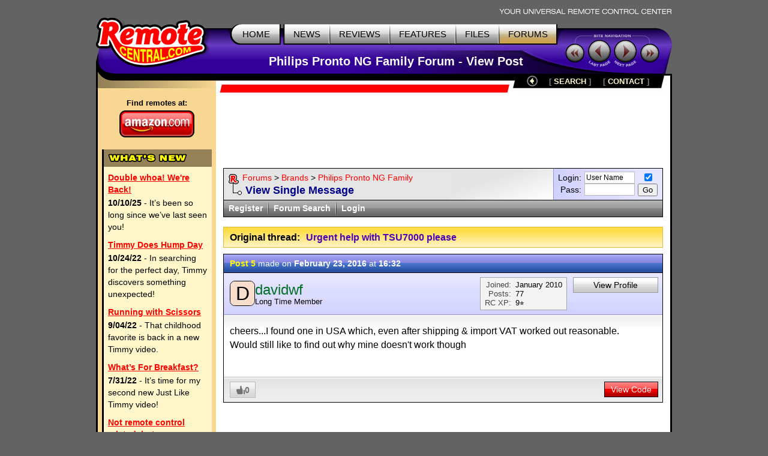

--- FILE ---
content_type: text/html; charset=utf-8
request_url: https://www.google.com/recaptcha/api2/aframe
body_size: 266
content:
<!DOCTYPE HTML><html><head><meta http-equiv="content-type" content="text/html; charset=UTF-8"></head><body><script nonce="l7DllKc21zXwmulntEYfPw">/** Anti-fraud and anti-abuse applications only. See google.com/recaptcha */ try{var clients={'sodar':'https://pagead2.googlesyndication.com/pagead/sodar?'};window.addEventListener("message",function(a){try{if(a.source===window.parent){var b=JSON.parse(a.data);var c=clients[b['id']];if(c){var d=document.createElement('img');d.src=c+b['params']+'&rc='+(localStorage.getItem("rc::a")?sessionStorage.getItem("rc::b"):"");window.document.body.appendChild(d);sessionStorage.setItem("rc::e",parseInt(sessionStorage.getItem("rc::e")||0)+1);localStorage.setItem("rc::h",'1768622690216');}}}catch(b){}});window.parent.postMessage("_grecaptcha_ready", "*");}catch(b){}</script></body></html>